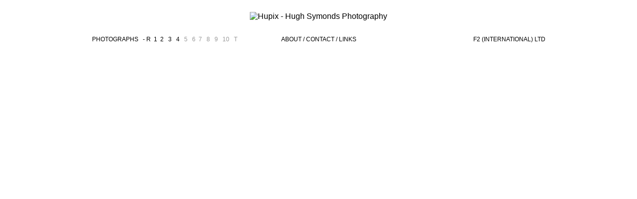

--- FILE ---
content_type: text/html; charset=UTF-8
request_url: https://hupix.net/
body_size: 231
content:
<!DOCTYPE html>
<html lang="en-GB">
<head>
<title>Hugh Symonds - Photographs</title>
<meta name="viewport" content="width=device-width, initial-scale=1">
<meta charset="utf-8" />
<meta name="description" content="Hu's Gallery In The Sky - displaying pictures taken using a Sharp GX20 mobile phone and Nikon D3">
<link rel="stylesheet" type="text/css" href="main.css">
<link rel="icon" type="image/x-icon" href="/favicon.ico">
</head>
<body>
<div id="main">
<img src="img/home/01.jpg" alt="Hupix - Hugh Symonds Photography">
<nav id="homebottom">
<div id="bottom_left">
Photographs&nbsp;&nbsp;&nbsp;-&nbsp;<a href="r/">R</a>&nbsp;&nbsp;<a href="170.html">1</a>&nbsp;&nbsp;<a href="220.html">2</a> &nbsp;&nbsp;<a href="258.html">3</a> &nbsp;&nbsp;<a href="283.html">4</a> &nbsp;&nbsp;<span style="color:#999">5 &nbsp;&nbsp;6&nbsp;&nbsp;7 &nbsp;&nbsp;8 &nbsp;&nbsp;9 &nbsp;&nbsp;10 &nbsp;&nbsp;T</span>
</div>
<div id="bottom_right">
<a href="f2.html">F2 (international) LTD</a>
</div>
<div id="bottom_middle">
<a href="about.html">About / Contact</a> / <a href="links.html">Links</a>
</div>
</nav>
</div>
<script async src="/h.js"></script>
</body>
</html>


--- FILE ---
content_type: text/css; charset=UTF-8
request_url: https://hupix.net/main.css
body_size: 573
content:
div { margin:0 auto; }
body {
font-family:Arial, Helvetica, sans-serif;
text-align:center
}
a:link {
color:#333
}
a:visited {
color:#aaa;
text-decoration:overline
}
a:hover {
color:#666;
background-color:#eee;
text-decoration:none
}
#main {
width:911px;
padding:1em 0 0
}
.navigation, .navigation a:visited, .navigation a {
text-decoration:none;
font-size: 12px
}
#homebottom {
margin-top:30px;
width:911px;
text-transform:uppercase;
font-size:12px
}
#homebottom a {
text-decoration: none;
color:#000
}
#bottom {
font-size:0.7em;
width:910px;
margin-top:1em
}
#bottom2 {
position:absolute;
top:520px;
left:0;
font-size:0.7em;
width:99%;
text-align:center;
margin-top:2em
}
#bottom_left {
text-align:left;
float:left;
width:305px
}
#bottom_middle {
width:300px;
margin:auto
}
#homebottom #bottom_right {
position:relative;
width:305px;
text-align:right;
float:right
}


--- FILE ---
content_type: application/javascript; charset=UTF-8
request_url: https://hupix.net/h.js
body_size: -98
content:
document.onkeydown=checkShortcuts;
function checkShortcuts(event){
 if(event.keyCode==37){document.getElementById("prev").click();}
 if(event.keyCode==39){document.getElementById("next").click();}
}
